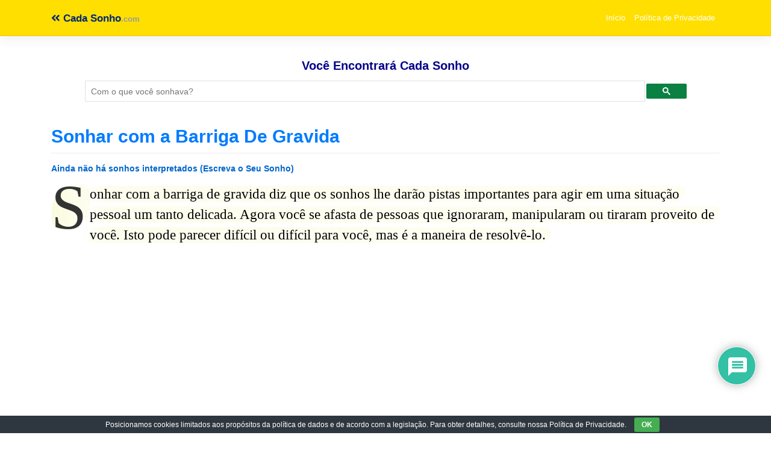

--- FILE ---
content_type: text/html; charset=utf-8
request_url: https://www.google.com/recaptcha/api2/aframe
body_size: 114
content:
<!DOCTYPE HTML><html><head><meta http-equiv="content-type" content="text/html; charset=UTF-8"></head><body><script nonce="-chd65Vf7Gy-BSFofbw5Kw">/** Anti-fraud and anti-abuse applications only. See google.com/recaptcha */ try{var clients={'sodar':'https://pagead2.googlesyndication.com/pagead/sodar?'};window.addEventListener("message",function(a){try{if(a.source===window.parent){var b=JSON.parse(a.data);var c=clients[b['id']];if(c){var d=document.createElement('img');d.src=c+b['params']+'&rc='+(localStorage.getItem("rc::a")?sessionStorage.getItem("rc::b"):"");window.document.body.appendChild(d);sessionStorage.setItem("rc::e",parseInt(sessionStorage.getItem("rc::e")||0)+1);localStorage.setItem("rc::h",'1765804508968');}}}catch(b){}});window.parent.postMessage("_grecaptcha_ready", "*");}catch(b){}</script></body></html>

--- FILE ---
content_type: application/javascript
request_url: https://www.cadasonho.com/wp-content/cache/wpfc-minified/6n0efcsg/br6na.js
body_size: -234
content:
$(document).ready(function(){
$("#testimonial-slider").owlCarousel({
items:2,
itemsDesktop:[1000,2],
itemsDesktopSmall:[979,2],
itemsTablet:[768,1],
pagination:false,
navigation:true,
navigationText:["",""],
autoPlay:true
});
});